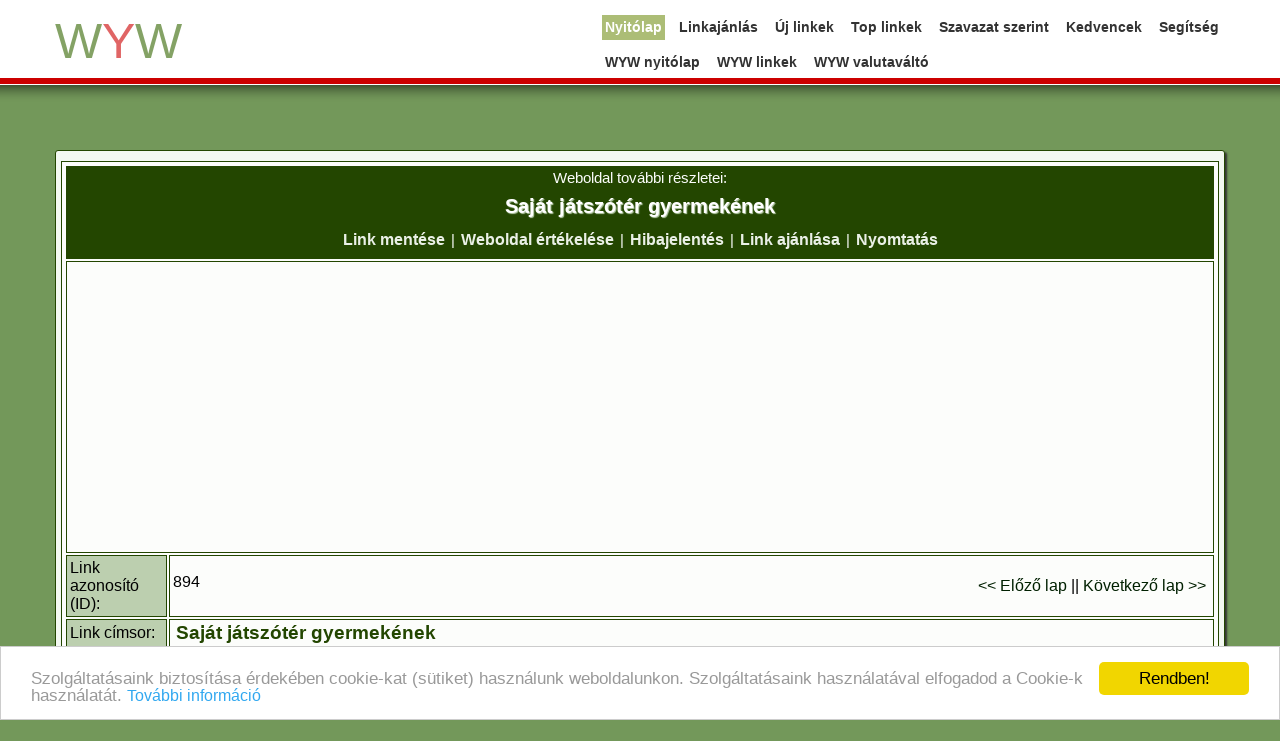

--- FILE ---
content_type: text/html; charset=ISO-8859-2
request_url: https://gyermekeknek.wyw.hu/detail.php?id=894
body_size: 2878
content:
<!doctype html><html><head>
<title>Saját játszótér gyermekének - Gyermekeknek - wyw.hu</title><meta name="google-site-verification" content="6tkASS08nf3GwrF8C95I-0pDpo7XDwpdr3vaQn875Vk"><META HTTP-EQUIV="Content-Type" CONTENT="text/html; charset=ISO-8859-2"><meta name="viewport" content="width=device-width, initial-scale=1.0"><meta name="description" content="Játszótér megoldások energiával teli gyerekeknek! Kerti játékot keres? Nálunk biztosan talál olcsó, de megbízható mászókákat, hintákat, játszótereket! Speciális kerti játékok, csúszdák, hinták,..."><META NAME="ROBOTS" CONTENT="INDEX, FOLLOW"><meta property="og:image" content="https://linkek.wyw.hu/wywlogo/wyw-logo.jpg"><link rel="shortcut icon" href="https://linkek.wyw.hu/favicon.ico" type="image/x-icon"><link rel="icon" href="https://linkek.wyw.hu/favicon.ico" type="image/x-icon"><link rel="stylesheet" type="text/css" href="https://linkek.wyw.hu/wyw-mu4.css">
<script async src="//pagead2.googlesyndication.com/pagead/js/adsbygoogle.js"></script><script> (adsbygoogle = window.adsbygoogle || []).push({ google_ad_client: "ca-pub-1278952675468077", enable_page_level_ads: true });</script></head><body><div id="fh"><div class="container"><div class="navbar navbar-fixed-top"><div class="navbar-inner"><a class="btn btn-navbar" data-toggle="collapse" data-target=".nav-collapse">
<span class="icon-bar"></span>
<span class="icon-bar"></span>
<span class="icon-bar"></span></a>
<a class="brand" href="/"><span class="szin-zold">W</span><span class="szin-voros">Y</span><span class="szin-zold">W</span></a><div class="nav-collapse"><ul class="nav pull-right">
<li class="active"><a href="/">Nyitólap</a></li>
<li><a href="/submit.php">Linkajánlás</a></li>
<li><a href="/index.php?p=d">Új linkek</a></li>
<li><a href="/index.php?p=h">Top linkek</a></li>
<li><a href="/index.php?p=r">Szavazat szerint</a></li>
<li><a href="/save.php?a=d">Kedvencek</a></li>
<li><a href="/faq.php">Segítség</a></li><br>
<li><a href="http://www.wyw.hu/" target="_blank">WYW nyitólap</a></li>
<li><a href="http://linkek.wyw.hu" target="_blank">WYW linkek</a></li>
<li><a href="http://valutavalto.wyw.hu/" target="_blank">WYW valutaváltó</a></li></ul></div></div>
</div><div class="oldalkeret"><table class="formPage"><tr class="reszlet">
<td colspan="3">Weboldal további részletei:<br>
<h1><span class="cim2">Saját játszótér gyermekének</span></h1><span class="fomenu">
<a href="/save.php?a=s&amp;id=894" rel="nofollow" title="Link mentése a kedvencekhez: ">Link mentése</a> |
<a href="/rate.php?id=894" rel="nofollow" title="Link ékelése: Saját játszótér gyermekének">Weboldal értékelése</a> |
<a href="/report.php?id=894" rel="nofollow" title="Hiba bejelentése: Saját játszótér gyermekének">Hibajelentés</a> |
<a href="/refer.php?id=894" rel="nofollow" title="Link ajánlása ismerősödnek: Saját játszótér gyermekének">Link ajánlása</a> |
<a href="/nyomtatas.php?id=894" rel="nofollow" title="Lap nyomtatása: Saját játszótér gyermekének">Nyomtatás</a></span></td></tr><tr><td colspan="3" class="kozep"><div class="hirdreszletek">
<script async src="//pagead2.googlesyndication.com/pagead/js/adsbygoogle.js"></script>
<ins class="adsbygoogle" style="display:block" data-ad-client="ca-pub-1278952675468077" data-ad-slot="5522299076" data-ad-format="auto"></ins><script>
(adsbygoogle = window.adsbygoogle || []).push({});</script></div></td></tr><tr>
<td class="formPageB">Link azonosító (ID):</td>
<td colspan="2" class="formPage">894 <div style='float:right;margin:4px;'><a href='detail.php?id=892' title='Gobbóvilág'>&lt;&lt; Előző lap</a> || <a href='detail.php?id=895' title='Figura- és játékbolt: az elégedett gyerkőcért!'>Következő lap &gt;&gt;</a></div></td></tr><tr>
<td class="formPageB">Link címsor:</td>
<td colspan="2" class="formPage"><span class="cimlink"><a id="894" href="http://jatszotermegoldasok.hu" rel="nofollow" target="_blank" title="Saját játszótér gyermekének">Saját játszótér gyermekének</a></span></td></tr><tr>
<td class="formPageB">Kategória:</td>
<td colspan="2" class="formPage">gyermekeknek.wyw.hu<br>|__<a href="/" title=gyermekeknek.wyw.hu>gyermekeknek.wyw.hu</a><br />&nbsp;&nbsp;&nbsp;&nbsp;|__<a href="/Gyermekjatekok/" title=Gyermekjátékok>Gyermekjátékok</a><br /></td></tr><tr>
<td class="formPageB">Link leírása:</td>
<td colspan="2" class="formPage">Játszótér megoldások energiával teli gyerekeknek! Kerti játékot keres? Nálunk biztosan talál olcsó, de megbízható mászókákat, hintákat, játszótereket! Speciális kerti játékok, csúszdák, hinták, mászókák kedvezményes áron! Válogasson kényelmesen a különböző többfunkciós fa kerti játékok közül, és válassza ki a tökéletes játszóteret gyermeke számára!</td></tr><tr>
<td class="formPageB">URL cím:</td>
<td colspan="2" class="formPage">http://jatszotermegoldasok.hu</td></tr><tr>
<td class="formPageB">Hozzáadva:</td><td colspan="2" class="formPage"> A weboldal ekkor került be katalógusunkba: 2011-09-20</td></tr><tr>
<td class="formPageB">Megosztás a Facebookon:</td><td colspan="2" class="formPage">
<div id="fb-root"><script src="https://connect.facebook.net/hu_HU/all.js#appId=163563437054446&amp;xfbml=1"></script><fb:like href="http://gyermekeknek.wyw.hu/detail.php?id=894" send="true" width="300" show_faces="true" action="like" font=""></fb:like></div><br>
A tetszik gombra kattintva megoszthatod ezt a linket a Facebook-on:<br>
http://gyermekeknek.wyw.hu/detail.php?id=894</td></tr><tr>
<td class="formPageB">Értékelés:</td>
<td colspan="2" class="formPage">Eddig 0 értékelés érkezett: |<img src=https://linkek.wyw.hu/wywkepek/0.gif alt="Link értékelése 0" border=0> | Átlagolt érték: 0</td></tr><tr>
<td class="formPageB">Linkre kattintás:</td>
<td colspan="2" class="formPage">Eddig 9 alkalommal látogatták meg ezt a honlapot.</td></tr><tr><td class="formPageB">
További információk:</td>
<td colspan="2" class="formPage"><a id="894" href="http://jatszotermegoldasok.hu" rel="nofollow" target="_blank" title="jatszotermegoldasok.hu">jatszotermegoldasok.hu</a></td></tr><tr><td colspan="3" class="kozep"><div class="hirdreszletek">
<script async src="//pagead2.googlesyndication.com/pagead/js/adsbygoogle.js"></script>
<ins class="adsbygoogle" style="display:block" data-ad-client="ca-pub-1278952675468077" data-ad-slot="5522299076" data-ad-format="auto"></ins><script>
(adsbygoogle = window.adsbygoogle || []).push({});</script></div></td><tr class="reszlet">
<td colspan="3" class="reszlet">Ajánlj Te is weboldalt katalógusunkba! Gyermekeknek - wyw.hu katalógus - Hogy megtaláld amit keresel!</td></tr></table><script>
var root = '';
var a = document.getElementsByTagName("a");
for(i=0; i<a.length; i++)if(a[i].id != '')
a[i].onclick = count_link;
function count_link(){
i = new Image();
i.src= root+'/cl.php?id='+this.id;
return true;
}
</script></div>
<script src="https://linkek.wyw.hu/js/rate.js"></script>
<script src="https://linkek.wyw.hu/js/face.js"></script>
<script src="https://linkek.wyw.hu/js/jquery-1.7.2.min.js"></script>
<script src="https://linkek.wyw.hu/js/header-menu.js"></script>
<script src="https://linkek.wyw.hu/js/analytics.js"></script>
<script src="https://linkek.wyw.hu/js/wyw.js"></script><script type="text/javascript">
window.cookieconsent_options = {"message":"Szolgáltatásaink biztosítása érdekében cookie-kat (sütiket) használunk weboldalunkon. Szolgáltatásaink használatával elfogadod a Cookie-k használatát.","dismiss":"Rendben!","learnMore":"További információ","link":"adatvedelem.php","theme":"light-bottom"};</script>
<script type="text/javascript" src="//cdnjs.cloudflare.com/ajax/libs/cookieconsent2/1.0.9/cookieconsent.min.js"></script><div class="lablec">
<span class="footer"><a href="/adatvedelem.php" rel="nofollow">Adatvédelem</a> &nbsp;<a href="/link-ajanlas-feltetelek.php" rel="nofollow">Linkajánlás feltételei</a> &nbsp;<a href="/felhasznaloi-feltetelek.php" rel="nofollow">Használati feltételek</a> &nbsp;<a href="/contact.php" rel="nofollow">Üzenet a szerkesztőnek</a><br>&copy; 2006-2026 <a href="https://www.wyw.hu/katalogusok.htm" target="_blank">WYW katalógusok</a><a href="https://toplista.wyw.hu/" target="_blank" rel="nofollow"><img src="https://toplista.wyw.hu/button.php?u=all-katalogus" alt="WYW Toplista - Statisztika" width="0" height="0" /></a><a href="https://toplista.wyw.hu/" target="_blank" title="WYW Toplista" rel="nofollow"><img src="https://toplista.wyw.hu/button.php?u=gyermekeknek" alt="WYW Toplista - Statisztika" width="0" height="0" /></a></span></div></div></div>
<div id="scrolltab"></div></body>
</html>

--- FILE ---
content_type: text/html; charset=utf-8
request_url: https://www.google.com/recaptcha/api2/aframe
body_size: 268
content:
<!DOCTYPE HTML><html><head><meta http-equiv="content-type" content="text/html; charset=UTF-8"></head><body><script nonce="EmHkEBCoqNyIIrZ0uIf6Bw">/** Anti-fraud and anti-abuse applications only. See google.com/recaptcha */ try{var clients={'sodar':'https://pagead2.googlesyndication.com/pagead/sodar?'};window.addEventListener("message",function(a){try{if(a.source===window.parent){var b=JSON.parse(a.data);var c=clients[b['id']];if(c){var d=document.createElement('img');d.src=c+b['params']+'&rc='+(localStorage.getItem("rc::a")?sessionStorage.getItem("rc::b"):"");window.document.body.appendChild(d);sessionStorage.setItem("rc::e",parseInt(sessionStorage.getItem("rc::e")||0)+1);localStorage.setItem("rc::h",'1769175731952');}}}catch(b){}});window.parent.postMessage("_grecaptcha_ready", "*");}catch(b){}</script></body></html>